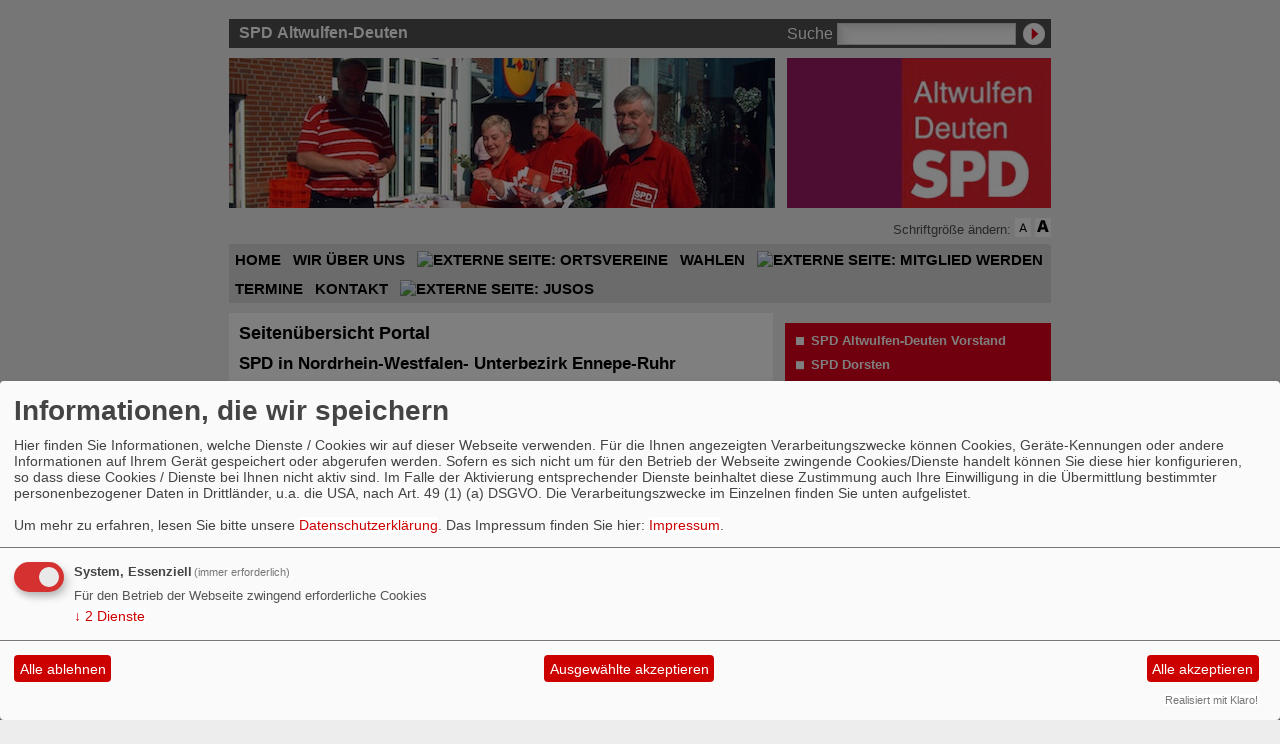

--- FILE ---
content_type: text/html; charset=utf-8
request_url: https://www.spd-altwulfen-deuten.de/meldungen/48775-rede-von-hannelore-kraft-beim-landesparteitag/index.php?mod=portal
body_size: 7912
content:
<?xml version="1.0" encoding="utf-8"?><!DOCTYPE html PUBLIC "-//W3C//DTD XHTML 1.0 Transitional//EN" "http://www.w3.org/TR/xhtml1/DTD/xhtml1-transitional.dtd">
<html xmlns="http://www.w3.org/1999/xhtml" xml:lang="de" lang="de">

<head>

<meta http-equiv="Content-Type" content="text/html;charset=utf-8" />

<link rel="stylesheet" type="text/css" href="/_websozicms/corner/themes/spd2007_grau/style.css" title="Standard" media="screen, projection" /><style type="text/css"><!-- body {font-size: 62.5%;} --></style>


<title>SPD Altwulfen-Deuten</title> 
<style type="text/css" media="screen, projection"><!-- #headbg {background-image: url(/images/user_pages/M4110038.JPG);}--></style>
<link rel="stylesheet" type="text/css" href="/_websozicms/corner/themes/spd2007_grau/druck.css" media="print" /><meta name="keywords" content="SPD Altwulfen-Deuten" />
<meta name="description" content="SPD Altwulfen-Deuten" />
<meta name="robots" content="INDEX,FOLLOW" />
<meta name="language" content="de" />
<meta name="revisit-after" content="10 days" />
<link rel="shortcut icon" href="/_websozicms/assets/favicon.ico" type="image/x-icon" />
<meta property="og:type" content="website" />
<meta property="og:title" content="SPD Altwulfen-Deuten" />

<script defer type="text/javascript" src="/_websozicms/assets/css_js/klaro/config.js"></script>
<link rel="stylesheet" type="text/css" href="/_websozicms/assets/css_js/klaro/klaro.min.css">
<script defer type="text/javascript" src="/_websozicms/assets/css_js/klaro/klaro-no-css.js"></script><!--altwdeut-->
<link rel="stylesheet" href="/_websozicms/assets/css_js/system.min.3.css" />

<link rel="stylesheet" href="/_websozicms/assets/css_js/font-awesome/5.0.1/css/fontawesome-all.min.css" />
<link rel="alternate" type="application/rss+xml" title="SPD Altwulfen-Deuten Newsticker (RSS)" href="https://www.spd-altwulfen-deuten.de/index.xml" />
<link rel="alternate" type="application/atom+xml" title="SPD Altwulfen-Deuten Newsticker (Atom)" href="https://www.spd-altwulfen-deuten.de/atom.xml" />
<link rel="alternate" type="application/atom+xml" title="SPD Altwulfen-Deuten Termine (Atom + Gdata)" href="https://www.spd-altwulfen-deuten.de/calendar.xml" />

<script type="text/javascript" src="/_websozicms/assets/css_js/jquery/3.6.0/jquery-3.6.0.min.js"></script>
<script type="text/javascript" src="/_websozicms/assets/css_js/jqueryui/1.12.1/jquery-ui.min.js"></script>
<link rel="stylesheet" href="/_websozicms/assets/css_js/jqueryui/1.12.1/themes/base/jquery-ui.min.css">
<script type="text/javascript" src="/_websozicms/assets/css_js/system.min.2.js"></script>
<script type="text/javascript">(function ($) { $(function() { $(".mj_accordion").mjAccordion()}); }(jQuery)); </script>
<script type="text/javascript">(function ($) { $(function() { $(".mj_tab").mjTab()}); }(jQuery)); </script>
<script type="text/javascript">
<!--
function SetFontSize(pl)
{
	if(navigator.cookieEnabled == false)
		return true;
	else {
		var fz = get_csscookie();
		if(fz == 0)
			fz = 62.5;

		if(pl == '-' )
			fz = fz-10;
		if(pl == '+')
			fz = fz+10;

		if(fz<= 52.5)
			fz = 52.5;

		document.getElementById("gesamt").style.fontSize = fz+"%";
		set_csscookie(fz);
		return false;
	}
}
//-->
</script>


</head>

<body id="gesamt">


<div id="head" class="pagebox">
	<div id="headlinks">
		<h1>SPD Altwulfen-Deuten</h1>
		
		<form method="get" action="index.php"><p>
		<label for="qjump">Suche</label> <input type="text" size="18" name="query" id="qjump" value="" /><input type="image" src="/_websozicms/corner/themes/spd2007_grau/gif/search00.gif" alt="Suchen" class="submit" /><input type="hidden" name="mod" value="search" /><input type="hidden" name="op" value="e" /><input type="hidden" name="offset" value="10" /><input type="hidden" name="min" value="0" /><input type="hidden" name="menu" value="" /></p></form>	</div>

	<div class="clearboth">
	
	<img id="banner" src="/images/user_pages/M4110038.JPG" width="546" alt="" /><img src="/images/user_pages/Altwulfen-Deuten.jpg" width="264" id="logo" alt="" />	</div>

	<ul id="sprungmarken">
	<li><a href="#content">Zum Inhalt springen.</a></li>
	</ul>

	<ul id="bread_and_crump" title="Ihre Position:"><li><a href="" class="active"></a></li></ul>
	<div id="csstools" rel="nofollow">Schriftgröße ändern: <a class="imgrep" id="fontsize1" href="index.php?mod=portal&amp;schrift_kleiner" onclick="return SetFontSize('-')"><img src="/_websozicms/corner/themes/spd2007_grau/gif/schrift-kleiner.png" alt="Schrift kleiner" title="Schrift kleiner" width="16" height="16" /></a>

	<span class="hide">.</span>

	<a class="imgrep" rel="nofollow" id="ir2" href="index.php?mod=portal&amp;schrift_groesser" onclick="return SetFontSize('+')"><img src="/_websozicms/corner/themes/spd2007_grau/gif/schrift-groesser.png" alt="Schrift größer" title="Schrift größer" width="16" height="16" /></a></div>
	<div class="clear">&nbsp;</div>
</div>


<div class="pagebox" id="nav">
	<ol><li><a href="/index.php">Home</a></li><li><a href="/11345-wir-ueber-uns/">Wir über uns</a></li><li><a href="http://www.spd-dorsten.de/index.php?mod=content&amp;menu=4&amp;page_id=3751" class="extern"><img src="https://www.wscms-nrw.de/_websozicms/assets/textlink.png" alt="Externe Seite: " /> Ortsvereine</a></li><li><a href="/wahlen/">Wahlen</a></li><li><a href="https://www.spd.de/partei/Mitglied_werden/" class="extern"><img src="https://www.wscms-nrw.de/_websozicms/assets/textlink.png" alt="Externe Seite: " /> Mitglied werden</a></li><li><a href="/termine/show/">Termine</a></li><li><a href="/form/482/">Kontakt</a></li><li><a href="http://www.jusosdorsten.de" class="extern"><img src="https://www.wscms-nrw.de/_websozicms/assets/textlink.png" alt="Externe Seite: " /> Jusos</a></li></ol></div>

<div class="pagebox">
	<div class="block">
		</div>

	<div id="content">
		
	<h1> Seitenübersicht Portal </h1>
	<div class="text">
 <h2>SPD in Nordrhein-Westfalen- Unterbezirk Ennepe-Ruhr</h2><ol><li class="portal" id="portal_"><strong><a href="https://www.spd-annen.de"> SPD Witten-Annen</a></strong> </li><li class="portal" id="portal_"><strong><a href="http://spdnet.sozi.info/nrw/eruhr/gevelwaehlt/">das Wahlportal der SPD Gevelsberg</a></strong> Das Wahlportal für Gevelsberg - zur Bundestagswahl 2005 in Gevelsberg. Kandidat René Röspel (MdB)</li><li class="portal" id="portal_"><strong><a href="https://www.en-spd.de_OLD">SPD in Nordrhein-Westfalen- Unterbezirk Ennepe-Ruhr</a></strong> Zum Unterbezirk SPD Ennepe-Ruhr gehören die Stadtverbände und Ortsvereine Breckerfeld, Ennepetal, Gevelsberg, Hattingen, Herdecke, Schwelm, Sprockhövel, Wetter und Witten.</li><li class="portal" id="portal_"><strong><a href="https://www.spd-schwelm.de">SPD Schwelm</a></strong> SPD in NRW</li><li class="portal" id="portal_"><strong><a href="https://archiv.spd-witten.de">SPD Stadtverband Witten</a></strong> SPD Stadtverband Witten, Sozi, Sozis, Witten</li><li class="portal" id="portal_"><strong><a href="https://www.spd-bommern.de">SPD Ortsverein Witten Bommern</a></strong> </li><li class="portal" id="portal_"><strong><a href="https://www.spd-krone-crengeldanz.de">SPD in Witten</a></strong> </li><li class="portal" id="portal_"><strong><a href="https://www.spd-ardey-borbach.de"></a></strong> </li><li class="portal" id="portal_"><strong><a href="https://www.thomas-stotko.de">Thomas Stotko: Für Herdecke und Witten</a></strong> Thomas Stotko, SPD, Landtagsabgeordneter für Witten und Herdecke</li><li class="portal" id="portal_"><strong><a href="https://www.rainer-bovermann.de">Rainer Bovermann</a></strong> Internetseite des SPD-Landtagskandidaten Dr. Rainer Bovermann. Wahlkreis Ennepe-Ruhr-Kreis I - Wahlbezirk 105.</li><li class="portal" id="portal_"><strong><a href="https://www.spd-heven.de">SPD in NRW</a></strong> </li><li class="portal" id="portal_"><strong><a href="https://www.spd-kreistagsfraktion-ennepe-ruhr.de">SPD in NRW-Kreistagsfraktion Ennepe-Ruhr</a></strong> </li><li class="portal" id="portal_"><strong><a href="https://www.spd-ennepetal.de">SPD Ennepetal</a></strong> </li><li class="portal" id="portal_"><strong><a href="https://www.jusos-witten.de">Jusos Witten</a></strong> Unsere Themen zurzeit: Ausbildung, Integration und Prävention. Außerdem auf unserer Seite: Newsletter, Linksammlung, Nachrichten, Polit-TV-Programm, Umfragen, Kolumnen, Zitate,......... Schau einfach mal rein!</li><li class="portal" id="portal_"><strong><a href="https://www.jochen-stobbe.de">Jochen Stobbe</a></strong> Ihr Bürgermeister für Schwelm.</li><li class="portal" id="portal_"><strong><a href="http://spdnet.sozi.info/nrw/eruhr/ovennepetal/">Anita Schöneberg für Ennepetal. Eine von uns.</a></strong> </li><li class="portal" id="portal_"><strong><a href="http://www.spd-wetter.de">SPD Wetter</a></strong> </li><li class="portal" id="portal_"><strong><a href="https://www.spd-rüdinghausen-schnee.de">SPD Rüdinghausen-Schnee</a></strong> Willkommen auf der Seite des Wittener SPD Ortsvereins Rüdinghausen/Schnee!</li><li class="portal" id="portal_"><strong><a href="https://www.spd-vormholz.de">SPD Vormholz</a></strong> </li><li class="portal" id="portal_"><strong><a href="https://www.spd-witten-mitte.de"></a></strong> </li><li class="portal" id="portal_"><strong><a href="https://www.spd-herbede.de">SPD Herbede</a></strong> </li><li class="portal" id="portal_"><strong><a href="https://www.spd-heven-krone.de">SPD Heven-Krone</a></strong> </li><li class="portal" id="portal_"><strong><a href="https://www.spd-huellberg.de">SPD Annen Hüllberg</a></strong> </li><li class="portal" id="portal_"><strong><a href="https://www.spd-innenstadt-witten.de">OV Witten Innenstadt</a></strong> </li><li class="portal" id="portal_"><strong><a href="https://www.asf-witten.de">ASF Witten</a></strong> </li><li class="portal" id="portal_"><strong><a href="https://www.spd-buchholz-kaempen.de">SPD Buchholz-Kämpen</a></strong> </li><li class="portal" id="portal_"><strong><a href="http://www.dietmar-koester.eu">Kandidat für das Europäische Parlament</a></strong> Dietmar Köster, Kandidat für die Europawahl 2014</li><li class="portal" id="portal_"><strong><a href="https://www.spd-sprockhoevel.de_OLD">SPD Sprockhövel</a></strong> </li></ol><h2>Die SPD. Aktiv für den Kreis Warendorf.</h2><ol><li class="portal" id="portal_"><strong><a href="https://www.spd-beckum.de">Wir sind Beckum. Gemeinsam geht mehr.</a></strong> </li><li class="portal" id="portal_"><strong><a href="https://www.spd-kreis-waf.de_OLD">Die SPD. Aktiv für den Kreis Warendorf.</a></strong> Homepage des SPD-Kreisverbandes Warendorf mit allen wichtigen Informationen zur Arbeit der SPD im Kreis Warendorf und dessen Städten und Gemeinden.</li><li class="portal" id="portal_"><strong><a href="http://spdnet.sozi.info/nrw/wdorf/roland/">bürgernah und kompetent</a></strong> </li><li class="portal" id="portal_"><strong><a href="http://spdnet.sozi.info/nrw/wdorf/neubeckum">Die politische Nummer Eins in Neubeckum</a></strong> </li><li class="portal" id="portal_"><strong><a href="http://spdnet.sozi.info/nrw/wdorf/ovbeckum/">SPD-Ortsverein Beckum</a></strong> </li><li class="portal" id="portal_"><strong><a href="http://spdnet.sozi.info/nrw/wdorf/urch-sengen/">Für Beckum.</a></strong> Bürgermeisterin für Beckum</li><li class="portal" id="portal_"><strong><a href="https://www.spd-ennigerloh.de">SPD in NRW</a></strong> </li><li class="portal" id="portal_"><strong><a href="http://www.spd-warendorf.de">Die SPD in der Stadt Warendorf</a></strong> </li><li class="portal" id="portal_"><strong><a href="http://spdnet.sozi.info/nrw/wdorf/testov">Ortsverein</a></strong> Test Ortsverein</li><li class="portal" id="portal_"><strong><a href="http://spdnet.sozi.info/nrw/wdorf/ovwaf">SPD-Ortsverein Warendorf</a></strong> </li><li class="portal" id="portal_"><strong><a href="http://spdnet.sozi.info/nrw/wdorf/ovhot">Homepage des SPD-Ortsvereins Hoetmar</a></strong> </li><li class="portal" id="portal_"><strong><a href="http://spdnet.sozi.info/nrw/wdorf/ovfrek">SPD-Ortsverein Freckenhorst</a></strong> </li><li class="portal" id="portal_"><strong><a href="http://spdnet.sozi.info/nrw/wdorf/ovemue">Ortsverein Einen-Müsingen</a></strong> </li><li class="portal" id="portal_"><strong><a href="http://www.spdnet.sozi.info/nrw/wdorf/jusos-beckum">links und lebendig</a></strong> </li><li class="portal" id="portal_"><strong><a href="http://www.spd-drensteinfurt.de">SPD-OV Drensteinfurt</a></strong> </li><li class="portal" id="portal_"><strong><a href="https://www.spd-sassenberg.de">SPD Sassenberg-Füchtorf - stark vor Ort</a></strong> </li><li class="portal" id="portal_"><strong><a href="http://www.spd-wadersloh.de">SPD Wadersloh</a></strong> </li><li class="portal" id="portal_"><strong><a href="http://www.spd-beelen.de">SPD Beelen</a></strong> </li><li class="portal" id="portal_"><strong><a href="https://www.60plus-waf.de">Arbeitsgemeinschaft 60plus im Kreis Warendorf</a></strong> </li><li class="portal" id="portal_"><strong><a href="http://www.jusos-ahlen.de">Jusos Ahlen</a></strong> </li><li class="portal" id="portal_"><strong><a href="https://www.spd-sendenhorst.de">Für unsere Stadt, für unser Dorf, für die Menschen.</a></strong> SPD-Ortsverein Sendenhorst Albersloh. Gemeinsam Richtung Zukunft.</li></ol><h2>SPDMK</h2><ol><li class="portal" id="portal_"><strong><a href="https://www.spd-mk.de:OLD">SPDMK</a></strong> </li><li class="portal" id="portal_"><strong><a href="https://www.spd-kierspe.de_OLD">Alles über die SPD in Kierspe</a></strong> Die SPD in Kierspe. Alle Informationen über Ortsverein und Ratsfraktion.</li><li class="portal" id="portal_"><strong><a href="http://www.spd-meinerzhagen.de">SPD Ortsverein Meinerzhagen</a></strong> </li><li class="portal" id="portal_"><strong><a href="https://www.sgk-mk.de">Sozialdemokratische Gemeinschaft für Kommunalpolitik</a></strong> </li><li class="portal" id="portal_"><strong><a href="https://www.spdfraktion-mk.de">SPD-Kreistagsfraktion Märkischer Kreis</a></strong> Alles über die SPD-Kreistagsfraktion im Märkischen Kreis</li><li class="portal" id="portal_"><strong><a href="http://www.inge-blask.de">Inge Blask</a></strong> Ihre Landtagsabgeordnete im Wahlkreis 122</li><li class="portal" id="portal_"><strong><a href="https://www.spd-hemer.de">Aus Hemer. Für Hemer.</a></strong> </li><li class="portal" id="portal_"><strong><a href="https://www.spd-hk.de">SPD Hennen-Kalthof</a></strong> </li><li class="portal" id="portal_"><strong><a href="https://www.spd-nawi.de">SPD Nachrodt-Wiblingwerde</a></strong> Die SPD in Nachrodt-Wiblingwerde setzt sich mit Partei und Fraktion für die Belange der Bürgerinnen und Bürger in unserer Gemeinde ein.</li><li class="portal" id="portal_"><strong><a href="https://www.asf-mk.de">AsF MK</a></strong> </li></ol><h2>SPD Kreis Kleve</h2><ol><li class="portal" id="portal_"><strong><a href="http://spdnet.sozi.info/nrw/kleve/kleve/">Die SPD in der Stadt Kleve</a></strong> Die SPD in der Stadt Kleve</li><li class="portal" id="portal_"><strong><a href="http://www.spd-kalkar.de">SPD Kalkar</a></strong> </li><li class="portal" id="portal_"><strong><a href="http://www.spd-rheurdt.de">SPD Rheurdt</a></strong> </li><li class="portal" id="portal_"><strong><a href="https://www.spd-straelen.de">SPD Straelen</a></strong> </li><li class="portal" id="portal_"><strong><a href="http://www.spd-kreis-kleve.de">SPD Kreis Kleve</a></strong> </li><li class="portal" id="portal_"><strong><a href="http://www.spd-kerken.de">SPD Kerken</a></strong> Webseite der SPD in Kerken. Aktuelle politische Informationen.</li><li class="portal" id="portal_"><strong><a href="https://www.spdweeze.de">In der Mitte des Kreises Kleve</a></strong> </li><li class="portal" id="portal_"><strong><a href="https://www.spd-issum.de">SPD Issum</a></strong> Internetauftritt des SPD-Ortsvereins Issum, Informationen über Zusammensetzung des Ortsvereins-Vorstandes und der Rats-Fraktion, aktuelle Informationen</li><li class="portal" id="portal_"><strong><a href="https://www.archiv-spd-kreistagsfraktion-kleve.de">SPD-Kreistagsfraktion Kleve</a></strong> Homepage der SPD-Fraktion im Kreistag Kleve</li></ol><h2>Ostwestfalen-Lippe, SchiederSee, Malerstadt</h2><ol><li class="portal" id="portal_"><strong><a href="http://www.spd-schieder-schwalenberg.de">Ostwestfalen-Lippe, SchiederSee, Malerstadt</a></strong> SPD Schieder-Schwalenberg mit den Orten Schieder, Malerstadt Schwalenberg, Brakelsiek, Lothe, Wöbbel, Siekholz und Glashütte in Ostwestfalen-Lippe am Stausee SchiederSee</li></ol><h2>SPD Unterbezirk Bochum</h2><ol><li class="portal" id="portal_"><strong><a href="http://www.spd-bochum.de">SPD Unterbezirk Bochum</a></strong> Aktuelles und Infos zur Partei in Bochum und den Unterbezirken in NRW.</li></ol><h2>SPD Kreisverband Recklinghausen</h2><ol><li class="portal" id="portal_"><strong><a href="http://www.spd-haltern-am-see.de">SPD Haltern am See</a></strong> </li><li class="portal" id="portal_"><strong><a href="https://www.spd-dorsten-altstadt.de">SPD OV Dorsten-Altstadt</a></strong> </li><li class="portal" id="portal_"><strong><a href="https://recklinghausen.wscmstemp.de">SPD Kreisverband Recklinghausen</a></strong> </li><li class="portal" id="portal_"><strong><a href="https://www.spd-dorsten.de">SPD-Stadtverband Dorsten</a></strong> Die Homepage des SPD Stadtverband Dorsten.</li><li class="portal" id="portal_"><strong><a href="https://www.marina-verkamp.de"></a></strong> </li><li class="portal" id="portal_"><strong><a href="https://www.spd-altwulfen-deuten.de">SPD Altwulfen-Deuten</a></strong> </li><li class="portal" id="portal_"><strong><a href="https://www.spd-rhade.de">SPD Sozial</a></strong> </li><li class="portal" id="portal_"><strong><a href="https://www.spd-hervest-dorsten.de">SPD Hervest Dorsten</a></strong> </li><li class="portal" id="portal_"><strong><a href="https://www.jusosdorsten.de">Die Homepage der Jusos in Dorsten</a></strong> </li><li class="portal" id="portal_"><strong><a href="https://www.spd-altendorf-ulfkotte.de">SPD Altendorf-Ulfkotte</a></strong> Herzlich Willkommen auf der Homepage der SPD Altendorf-Ulfkotte.</li><li class="portal" id="portal_"><strong><a href="https://www.spdlembeck.de">SPD Lembeck</a></strong> </li><li class="portal" id="portal_"><strong><a href="https://www.asj-ruhr-mitte.de">Arbeitsgemeinschaft sozialdemokratischer Juristinnen und Juristen</a></strong> </li></ol><h2>SPD BONN AKTUELL</h2><ol><li class="portal" id="portal_"><strong><a href="https://www.spd-bonn.de">SPD BONN AKTUELL</a></strong> </li><li class="portal" id="portal_"><strong><a href="https://www.renate-hendricks.de">Renate Hendricks</a></strong> </li><li class="portal" id="portal_"><strong><a href="https://www.spd-bonn-kottenforst.de"></a></strong> </li><li class="portal" id="portal_"><strong><a href="https://www.spd-bad-godesberg-nord.de">SPD Bad Godesberg-Nord AKTUELL</a></strong> </li><li class="portal" id="portal_"><strong><a href="https://www.angelikaesch.de">Mitglied im Rat der Stadt Bonn</a></strong> </li><li class="portal" id="portal_"><strong><a href="https://www.doerthe-ewald.de_OLD">Dörthe Ewald</a></strong> </li><li class="portal" id="portal_"><strong><a href="https://www.spd-bonn-sued.de"></a></strong> </li><li class="portal" id="portal_"><strong><a href="https://www.asf-bonn.de">Sozialdemokratische Frauen in Bonn - ASF</a></strong> </li><li class="portal" id="portal_"><strong><a href="https://www.ak-europa-bonn.de">Bonner Stimmen für ein soziales Europa</a></strong> </li><li class="portal" id="portal_"><strong><a href="https://www.ag60plus-bonn.de">Website der AG60plus der Bonner SPD</a></strong> offizielle Webseite der Arbeitsgemeinschaft AG60+ für Bonn</li><li class="portal" id="portal_"><strong><a href="https://www.ein-herz-für-beuel.de">SPD Beuel</a></strong> </li></ol><h2>SPD Unterbezirk Coesfeld</h2><ol><li class="portal" id="portal_"><strong><a href="http://www.spd-coe.de">SPD Unterbezirk Coesfeld</a></strong> Homepage der SPD im Kreis Coesfeld.</li><li class="portal" id="portal_"><strong><a href="https://www.spd-coesfeld.de">Wir machen soziale Politik für Dich in Coesfeld!</a></strong> Wir machen soziale Politik für Dich in Coesfeld! Hier findest Du Infos zum SPD-Ortsverein Coesfeld und der SPD-Fraktion im Rat der Stadt Coesfeld.</li><li class="portal" id="portal_"><strong><a href="https://www.spd-kreistagsfraktion-coesfeld.de_OLD">SPD-Kreistagsfraktion Coesfeld</a></strong> Homepage der Kreistagsfraktion im SPD-Unterbezirk Coesfeld</li><li class="portal" id="portal_"><strong><a href="https://www.spd-olfen.de">SPD Olfen</a></strong> SPD Olfen - www.SPD-Olfen.de: Willkommen auf der Homepage der SPD Olfen!</li><li class="portal" id="portal_"><strong><a href="http://www.spd-senden-westfalen.de">SPD-Gemeindeverband Senden</a></strong> Internetportal des SPD-Gemeindeverbandes Senden, der SPD-Ratsfraktion und der SPD-Ortsvereine Senden, Bösensell und Ottmarsbocholt</li><li class="portal" id="portal_"><strong><a href="http://spdnet.sozi.info/nrw/ubcoesfeld/duelmen/">SPD Dülmen</a></strong> Homepage des SPD-Ortsvereins Dülmen und der SPD-Fraktion im Rat der Stadt Dülmen</li><li class="portal" id="portal_"><strong><a href="https://www.kulturforum-msl.de"></a></strong> </li><li class="portal" id="portal_"><strong><a href="https://www.hans-juergen-dittrich.de">Hans-Jürgen Dittrich</a></strong> </li><li class="portal" id="portal_"><strong><a href="http://www.spd-lh.de">SPD Ortsverein Lüdinghausen</a></strong> Der SPD-Ortsverein Lüdinghausen und die SPD-Ratsfraktion im Rat der Stadt Lüdinghausen stellen ihre Arbeit vor.</li><li class="portal" id="portal_"><strong><a href="https://www.hermann-josef-vogt.de"></a></strong> </li><li class="portal" id="portal_"><strong><a href="https://www.spd-duelmen.de">SPD Dülmen</a></strong> </li></ol><h2>SPD UB Mettmann</h2><ol><li class="portal" id="portal_"><strong><a href="http://spdnet.sozi.info/nrw/ubmettm">SPD UB Mettmann</a></strong> </li><li class="portal" id="portal_"><strong><a href="http://jusos-ratingen.sozi.info/">NEWS</a></strong> </li></ol><h2>SPD Bochum Mitte</h2><ol><li class="portal" id="portal_"><strong><a href="https://www.spd-bochum-mitte.de">SPD Bochum Mitte</a></strong> </li><li class="portal" id="portal_"><strong><a href="https://www.spd-hordel.de">SPD Bochum-Hordel</a></strong> </li><li class="portal" id="portal_"><strong><a href="https://www.spd-bochum-hofstede.de">SPD Hofstede</a></strong> </li><li class="portal" id="portal_"><strong><a href="https://www.spd-hamme.de">SPD Ortsverein Bochum-Hamme</a></strong> Internetauftritt des Ortsvereins Bochum-Hamme der SPD. Aktivitäten, Termine, Personen und Kontakt.</li><li class="portal" id="portal_"><strong><a href="http://www.spd-bochum-altstadt.de_deaktiviert">SPD Bochum-Altstadt</a></strong> </li><li class="portal" id="portal_"><strong><a href="https://www.spd-riemke.de">SPD Ortsverein Bochum-Riemke</a></strong> </li><li class="portal" id="portal_"><strong><a href="https://www.spd-schmechtingtal.de">SPD Schmechtingtal</a></strong> Ortsverein der SPD Bochum für die nördliche Innenstadt, das Stadtparkviertel und das angrenzende große Wohngebiet zwischen Herner- und Dorstener Straße</li><li class="portal" id="portal_"><strong><a href="https://www.spd-altenbochum.de">Wir in Altenbochum</a></strong> Herzlich Willkommen auf der Internet-Präsenz der SPD Altenbochum!</li><li class="portal" id="portal_"><strong><a href="https://www.spd-bochum-innenstadt-west.de">SPD Bochum Innenstadt-West</a></strong> </li></ol><h2>SPD UB Gelsenkirchen</h2><ol><li class="portal" id="portal_"><strong><a href="https://www.spd-resse.de">SPD OV Resse</a></strong> Internetauftritt des SPD Ortsvereins Gelsenkirchen-Resse.</li><li class="portal" id="portal_"><strong><a href="https://www.spd-ge-ost.de">SPD im Stadtbezirk Gelsenkirchen-Ost</a></strong> </li><li class="portal" id="portal_"><strong><a href="http://spdnet.sozi.info/nrw/gelsenkrichen">SPD UB Gelsenkirchen</a></strong> </li><li class="portal" id="portal_"><strong><a href="https://archiv.erle-nord.de">Erle-Nord</a></strong> </li><li class="portal" id="portal_"><strong><a href="https://www.spd-bismarck.de">SPD Bismarck</a></strong> Herzlich Willkommen auf der website des SPD-Ortsvereins Gelsenkirchen-Bismarck</li><li class="portal" id="portal_"><strong><a href="https://www.spd-buer.de"></a></strong> </li><li class="portal" id="portal_"><strong><a href="https://www.spd-ueckendorf-sued.de">Ückendorf-Süd</a></strong> Der SPD-OV Ückendorf-Süd ist die zuständige SPD-Gliederung für den südöstlichsten Teil Gelsenkirchens.</li></ol><h2>SPD-Fraktion im Regionalverband Ruhr (RVR)</h2><ol><li class="portal" id="portal_"><strong><a href="http://www.rvr-spd.de">SPD-Fraktion im Regionalverband Ruhr (RVR)</a></strong> </li></ol><h2>SPD Regionalrat Münster</h2><ol><li class="portal" id="portal_"><strong><a href="https://www.spd-muensterland.de_OLD">SPD Regionalrat Münster</a></strong> </li></ol><h2>SPD Rotthausen</h2><ol><li class="portal" id="portal_"><strong><a href="https://www.spd-rotthausen.de">SPD Rotthausen</a></strong> </li></ol><h2>Seiten</h2><ol><li class="portal" id="portal_"><strong><a href="http://spdnet.sozi.info/nrw/wdorf/svwdorf">SPD in NRW</a></strong> </li><li class="portal" id="portal_"><strong><a href="https://www.spd-wachtendonk.de_OLD">Unser Zuhause</a></strong> Arbeiten und wirken der SPD in Wachtendonk für den Bürger.</li><li class="portal" id="portal_"><strong><a href="http://www.spd-ahlen.de">SPD-Ahlen</a></strong> Offizieller Internetauftritt der SPD in Ahlen</li><li class="portal" id="portal_"><strong><a href="https://www.spd-sued.de">SPD OV Dortmund-Süd</a></strong> </li><li class="portal" id="portal_"><strong><a href="http://www.ibrahim-yetim.de">Ibrahim Yetim - Ihr Landtagsabgeordneter für Moers und Neukirchen</a></strong> </li><li class="portal" id="portal_"><strong><a href="https://www.spd-hiesfeld.de">Informationen über den SPD Ortsverein Dinslaken-Hiesfeld</a></strong> Internettauftritt des SPD Ortsvereins Dinslaken-Hiesfeld</li><li class="portal" id="portal_"><strong><a href="http://www.spd-neukirchen-vluyn.de">SPD Neukirchen-Vluyn</a></strong> </li><li class="portal" id="portal_"><strong><a href="http://www.spd-brueggen.de">SPD Brüggen</a></strong> </li><li class="portal" id="portal_"><strong><a href="https://www.leuchtenberg.tv">Bürgermeisterkandidat für Tönisvorst</a></strong> Uwe Leuchtenberg Bürgermeister für Tönisvorst. Jetzt Uwe wählen!</li><li class="portal" id="portal_"><strong><a href="https://www.spd-duerwiss.de">SPD Dürwiß / Neu-Lohn</a></strong> Internetseiten des SPD-Ortsvereins Dürwiss - Neu-Lohn.</li><li class="portal" id="portal_"><strong><a href="https://www.agsregioaachen.de">Für eine soziale, nachhaltige und ökologische Wirtschaft</a></strong> </li><li class="portal" id="portal_"><strong><a href="https://alt.spd-nks.de">SPD Neunkirchen-Seelscheid</a></strong> </li><li class="portal" id="portal_"><strong><a href="https://www.60plus-spd-rheinsieg.de">AG60Plus RheinSieg</a></strong> </li><li class="portal" id="portal_"><strong><a href="http://lippspringe.sozi.info/">SPD Lippspringe</a></strong> </li><li class="portal" id="portal_"><strong><a href="https://www.spd-delbrueck.de"></a></strong> </li><li class="portal" id="portal_"><strong><a href="https://www.spd-blomberg.de">SPD Blomberg</a></strong> </li><li class="portal" id="portal_"><strong><a href="https://www.spd-roxel.de">SPD Ortsverein Münster-Roxel</a></strong> </li><li class="portal" id="portal_"><strong><a href="https://www.ingehowe.de">Inge Howe</a></strong> </li><li class="portal" id="portal_"><strong><a href="https://alt.spd-badoeynhausen.de">Gemeinsam für Bad Oeynhausen</a></strong> </li><li class="portal" id="portal_"><strong><a href="https://www.spdminden.de_OLD">Minden hat Zukunft - mit uns geht´s weiter!</a></strong> Der Internetauftritt des Stadtverbandes und der Fraktion der SPD in Minden</li><li class="portal" id="portal_"><strong><a href="https://www.axel-brauckmueller.de">Internet-Auftrit des Kreistagsmitgliedes Axel Brauckmüller</a></strong> </li><li class="portal" id="portal_"><strong><a href="https://www.spd-petershagen-weser.de">Petershagen kann mehr!</a></strong> </li><li class="portal" id="portal_"><strong><a href="https://www.spd-hille.de">Politik mit Herz</a></strong> </li><li class="portal" id="portal_"><strong><a href="https://www.spd-drolshagen.de">Spd</a></strong> SPD Drolshagen Ihre Stimme für Drolshagen.</li><li class="portal" id="portal_"><strong><a href="https://www.sgk-olpe.de">SGK Olpe</a></strong> </li><li class="portal" id="portal_"><strong><a href="https://www.kreistags-spd.de_notinuse">SPD-Kreistagsfraktion im Oberbergischen</a></strong> </li><li class="portal" id="portal_"><strong><a href="https://www.spd-waldbroel.de">SPD Waldbröl, Ortsverein und Fraktion</a></strong> SPD Waldbröl, Ortsverein und Ratsfraktion stellen sich vor und informieren</li><li class="portal" id="portal_"><strong><a href="https://www.koetter-ingo.de"></a></strong> </li><li class="portal" id="portal_"><strong><a href="https://www.spd-engelskirchen.de"></a></strong> </li><li class="portal" id="portal_"><strong><a href="https://www.thomas-haehner.de">Thomas Hähner</a></strong> </li><li class="portal" id="portal_"><strong><a href="http://spdnet.sozi.info/nrw/oberberg/tkonzelm">Thorsten Konzelmann - Jetzt sozial wählen!</a></strong> </li><li class="portal" id="portal_"><strong><a href="http://gescher-hochmoor.sozi.info/">SPD Gescher-Hochmoor</a></strong> </li><li class="portal" id="portal_"><strong><a href="https://www.spdraesfeld.de">Sozial Politik für Dich! Seit 1863.</a></strong> </li><li class="portal" id="portal_"><strong><a href="https://www.spdreken.de">SPD Reken</a></strong> </li><li class="portal" id="portal_"><strong><a href="https://www.spd-gescher.de_OLD">SPD Gescher</a></strong> </li><li class="portal" id="portal_"><strong><a href="https://www.spd-bensberg-herkenrath.de">SPD Bensberg-Herkenrath</a></strong> </li><li class="portal" id="portal_"><strong><a href="http://www.spd-schildgen.de">SPD Schildgen-Paffrath-Hand</a></strong> Homepage SPD Schildgen-Paffrath-Hand</li><li class="portal" id="portal_"><strong><a href="https://www.spd-altenberge.de"></a></strong> </li><li class="portal" id="portal_"><strong><a href="https://www.spd-ortsverein-hopsten.de">SPD Ortsverein Hopsten|Schale|Halverde</a></strong> </li><li class="portal" id="portal_"><strong><a href="https://www.spd-mettingen.de_OLD">SPD Mettingen</a></strong> </li><li class="portal" id="portal_"><strong><a href="https://www.jusos-versmold.de">Homepage der Jusos Versmold</a></strong> </li><li class="portal" id="portal_"><strong><a href="https://www.spd-bickendorf.de_OLD">SPD Köln Bickendorf-Ossendorf</a></strong> </li><li class="portal" id="portal_"><strong><a href="https://www.spd-ehrenfeld.de">Ehrenfeld zuliebe</a></strong> Die SPD in Köln-Ehrenfeld stellt sich und ihre Arbeit vor, treu dem Motto Ehrenfeld zuliebe.</li><li class="portal" id="portal_"><strong><a href="https://www.spd-nippes.de">SPD Köln-Nippes</a></strong> </li><li class="portal" id="portal_"><strong><a href="https://www.spd-stammheimflittard.de">SPD Stammheim-Flittard</a></strong> </li><li class="portal" id="portal_"><strong><a href="https://www.spd-koeln-vogelsang-westend.de">Die neue Homepage für Vogelsang</a></strong> </li><li class="portal" id="portal_"><strong><a href="https://www.dieter-mergelkuhl.de">Dieter Mergelkuhl</a></strong> </li><li class="portal" id="portal_"><strong><a href="https://www.spd-hsg.de"></a></strong> Die SPD-HSG ist die Juso-Hochschulgruppe an der FernUniversität in Hagen!</li><li class="portal" id="portal_"><strong><a href="https://www.wolfgang-joerg.info">Wolfgang Jörg MdL - Ihr SPD-Landtagsabgeordneter für Hagen</a></strong> </li><li class="portal" id="portal_"><strong><a href="https://www.spd-eickel.de">SPD-OV Eickel</a></strong> </li><li class="portal" id="portal_"><strong><a href="https://www.spd-eslohe.de">SPD in der Gemeinde Eslohe</a></strong> SPD in der Gemeinde Eslohe</li><li class="portal" id="portal_"><strong><a href="https://www.spd-bestwig.de"></a></strong> SPD Bestwig - Die Sozialdemokrat(inn)en in der Gemeinde Bestwig. Informationen des SPD-Ortsvereins und der SPD-Ratsfraktion.</li><li class="portal" id="portal_"><strong><a href="https://www.spd-or.de"></a></strong> Internetauftritt des SPD Ortsverein Oberhausen-Rheinhausen / Baden. Hier möchten wir Sie über die Arbeit des SPD Ortsvereins und der SPD Gemeinderäte informieren.</li><li class="portal" id="portal_"><strong><a href="http://spdnet.sozi.info/nrw/mgladb/gyueksel/">GY</a></strong> </li><li class="portal" id="portal_"><strong><a href="https://www.ags-aktuell.de">Für eine soziale, nachhaltige und ökologische Wirtschaft</a></strong> </li><li class="portal" id="portal_"><strong><a href="https://www.spd-ellen.de">SPD Distrikt Ellen</a></strong> </li></ol> 
<div class="clear">&nbsp;</div>
	</div>
			<div id="contentblock1">
					</div>

		<div class="infobox center">
		<p><a href="http://www.websozis.de">WebsoziCMS 3.9.9</a>  - 543462 -  </p>		</div>

		<div id="footer">
		<span>&copy; SPD 2007</span> <ul><li><a href="/index.php?mod=sitemap">Inhalt</a></li><li><a href="/index.php?mod=glossar">Glossar</a></li><li><a href="index.php?mod=portal" title="&Uuml;bersicht aller Teilnehmer am Landesportal">Befreundete Seiten</a></li><li><a href="/impressum/">Impressum</a></li></ul><div class="clear">&nbsp;</div></div>
	</div>

	<div class="block" id="moreblocks">
	<div class="text"><ul><li><a href="http://www.spd-altwulfen-deuten.de/index.php?mod=content&menu=13&page_id=11346">SPD Altwulfen-Deuten Vorstand</a></li><li><a href="http://spd-dorsten.de">SPD Dorsten</a></li><li><a href="http://www.nrwspd.de/home/welcome.asp">SPD NRW</a></li><li><a href="http://www.spd.de">SPD</a></li><li><a href="http://www.spd.de/Mein_Bereich/Persoenliche_News/">Meine SPD</a></li></ul></div>
	<div id="rblock7749">
		<h2> SPD Altwulfen-Deuten Vorstand </h2>
		<div class="text">
 <p><img src="/images/user_pages/Guthoff.jpg" alt="" width="62" height="90" /><br />
<strong>Ulrich Guthoff<br />
<a href="/mto/1/">ulrich.guthoff@VR-web.de</a></strong></p>


		<div class="clear">&nbsp;</div>
		</div>
	</div>
	
	<div id="rblock7750">
		<h2> Counter </h2>
		<div class="text">
 
<table class="wscounter">
<tbody>
<tr><td>Besucher:</td><td class="wscounter_num">543463</td></tr>
<tr><td>Heute:</td><td class="wscounter_num">41</td></tr>
<tr><td>Online:</td><td class="wscounter_num">1</td></tr>
</tbody>
</table><!--nocache-->


		<div class="clear">&nbsp;</div>
		</div>
	</div>
	
	<div id="rblock3409">
		<h2> Termine </h2>
		<div class="text">
 

<p><a href="http://www.spd-altwulfen-deuten.de/index.php?mod=kalender&amp;op=show&amp;menu=2">Termine</a></p>


		<div class="clear">&nbsp;</div>
		</div>
	</div>
	
	<div id="rblock7747">
		<h2> Links </h2>
		<div class="text">
 <p><a href="http://www.spd-altwulfen-deuten.de/index.php?mod=content&amp;menu=5&amp;page_id=5947">Muna</a></p>

<p><a href="http://www.spd-altwulfen-deuten.de/index.php?mod=content&amp;menu=4&amp;page_id=5950">B 58</a></p>

<p><a href="http://www.spd-altwulfen-deuten.de/index.php?mod=content&amp;menu=7&amp;page_id=6185">Kommunalpolitik</a></p>


		<div class="clear">&nbsp;</div>
		</div>
	</div>
	
	<div id="rblock7748">
		<h2> </h2>
		<div class="text">
 <p><img alt="" height="85" src="/images/user_pages/2016JenniferSchug1106.jpg" width="64" /> <strong>Jennifer Schug</strong>&nbsp;<br />
<strong>Stadtverbandsvorsitzende<br />
<a href="/mto/2/">fraktion@spd-dorsten.de</a></strong></p>

<p><img alt="" height="83" src="/images/user_pages/FragemannRot.jpg" width="62" /> <strong>Friedhelm Fragemann<br />
Fraktionsvorsitzender</strong><br />
<a href="/mto/2/">fraktion@spd-dorsten.de</a></p>

<p><img alt="" height="94" src="/images/user_pages/HuebnerRot.jpg" width="62" /> <a href="http://www.michael-hübner.com">Michael H&uuml;bner</a><br />
<strong>Landtagsabgeordneter</strong><br />
<a href="/mto/3/">andreas.dunkel@landtag.nrw.de</a></p>

<p><img alt="" height="62" src="/images/user_pages/HPM2012.jpg" width="62" /> <a href="http://www.hp-mueller-nrw.de">Hans-Peter M&uuml;ller</a><br />
<strong>Landtagsabgeordneter</strong><br />
<a href="/mto/4/">hans-peter.mueller@landtag.nrw.de</a></p>

<p><img alt="" height="94" src="/images/user_pages/GerdesRot.jpg" width="62" /> <a href="http://www.michaelgerdes-mdb.de">Michael Gerdes</a><br />
<strong>Bundestagsabgeordneter</strong><br />
<strong>michael.gerdes(at)bundestag.de</strong></p>

<p>&nbsp;<img alt="" height="94" src="/images/user_pages/Preuss_Gabriele.jpg" width="62" /><a href="http://preuss.politikhochvier.de/"> Gabriele Preu&szlig;</a><br />
<strong>Europaabgeordnete</strong><br />
<a href="/mto/5/">preuss-europa@email.de</a></p>

		<div class="clear">&nbsp;</div>
		</div>
	</div>
		</div>

</div>
</body>
</html>